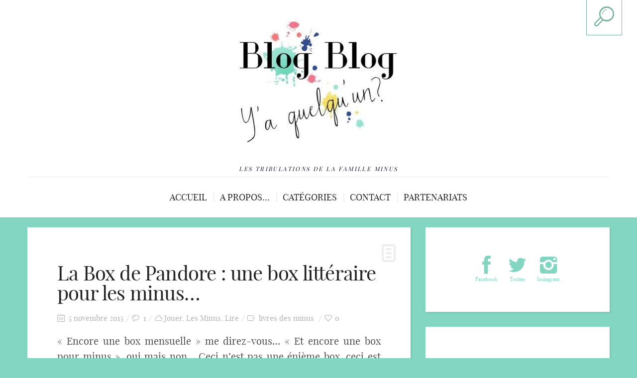

--- FILE ---
content_type: text/html; charset=UTF-8
request_url: http://www.blogblogyaquelquun.com/box-de-pandore/
body_size: 16956
content:
<!DOCTYPE html>
<!--[if lt IE 7 ]><html class="ie ie6" lang="fr-FR"> <![endif]-->
<!--[if IE 7 ]><html class="ie ie7" lang="fr-FR"> <![endif]-->
<!--[if IE 8 ]><html class="ie ie8" lang="fr-FR"> <![endif]-->
<!--[if IE 9 ]><html class="ie ie9" lang="fr-FR"> <![endif]-->
<!--[if (gt IE 9)|!(IE)]><!--><html lang="fr-FR"> <!--<![endif]-->
<head>
	<title>La Box de Pandore : une box littéraire pour les minus... - Blog Blog ! Y&#039;a quelqu&#039;un ?</title>
	<meta charset="UTF-8" />
	<meta name="viewport" content="width=device-width, initial-scale=1.0">
	<link rel="profile" href="http://gmpg.org/xfn/11" />
		<link rel="icon" href="http://www.blogblogyaquelquun.com/wp-content/uploads/2014/01/faviconbbqqun.png" type="image/x-icon" />
		<link rel="pingback" href="http://www.blogblogyaquelquun.com/xmlrpc.php" />
	<link rel="alternate" type="application/rss+xml" title="Blog Blog ! Y&#039;a quelqu&#039;un ?" href="http://www.blogblogyaquelquun.com/feed/" />
	<link rel="alternate" type="application/atom+xml" title="Blog Blog ! Y&#039;a quelqu&#039;un ?" href="http://www.blogblogyaquelquun.com/feed/atom/" />
	<script type='text/javascript'>
	(function() {
if ("-ms-user-select" in document.documentElement.style && navigator.userAgent.match(/IEMobile\/10\.0/)) {
var msViewportStyle = document.createElement("style");
msViewportStyle.appendChild(
document.createTextNode("@-ms-viewport{width:auto!important}")
);
document.getElementsByTagName("head")[0].appendChild(msViewportStyle);
}
})();
</script>
<meta name='robots' content='index, follow, max-image-preview:large, max-snippet:-1, max-video-preview:-1' />
	<style>img:is([sizes="auto" i], [sizes^="auto," i]) { contain-intrinsic-size: 3000px 1500px }</style>
	
	<!-- This site is optimized with the Yoast SEO plugin v24.1 - https://yoast.com/wordpress/plugins/seo/ -->
	<meta name="description" content="Mon blog de maman a testé la box de pandore, box pour enfants contenant des livres et livrée chaque mois à la maison..." />
	<link rel="canonical" href="http://www.blogblogyaquelquun.com/box-de-pandore/" />
	<meta property="og:locale" content="fr_FR" />
	<meta property="og:type" content="article" />
	<meta property="og:title" content="La Box de Pandore : une box littéraire pour les minus... - Blog Blog ! Y&#039;a quelqu&#039;un ?" />
	<meta property="og:description" content="Mon blog de maman a testé la box de pandore, box pour enfants contenant des livres et livrée chaque mois à la maison..." />
	<meta property="og:url" content="http://www.blogblogyaquelquun.com/box-de-pandore/" />
	<meta property="og:site_name" content="Blog Blog ! Y&#039;a quelqu&#039;un ?" />
	<meta property="article:author" content="https://www.facebook.com/BlogBlogYaQuelquun?ref=hl" />
	<meta property="article:published_time" content="2015-11-05T10:43:09+00:00" />
	<meta property="article:modified_time" content="2015-10-30T15:02:28+00:00" />
	<meta property="og:image" content="http://www.blogblogyaquelquun.com/wp-content/uploads/2015/10/box-pandore-octobre.jpg" />
	<meta property="og:image:width" content="640" />
	<meta property="og:image:height" content="640" />
	<meta property="og:image:type" content="image/jpeg" />
	<meta name="author" content="Maud" />
	<meta name="twitter:card" content="summary_large_image" />
	<meta name="twitter:creator" content="@twitter.com/Blogblogyaqq" />
	<script type="application/ld+json" class="yoast-schema-graph">{"@context":"https://schema.org","@graph":[{"@type":"WebPage","@id":"http://www.blogblogyaquelquun.com/box-de-pandore/","url":"http://www.blogblogyaquelquun.com/box-de-pandore/","name":"La Box de Pandore : une box littéraire pour les minus... - Blog Blog ! Y&#039;a quelqu&#039;un ?","isPartOf":{"@id":"http://www.blogblogyaquelquun.com/#website"},"primaryImageOfPage":{"@id":"http://www.blogblogyaquelquun.com/box-de-pandore/#primaryimage"},"image":{"@id":"http://www.blogblogyaquelquun.com/box-de-pandore/#primaryimage"},"thumbnailUrl":"http://www.blogblogyaquelquun.com/wp-content/uploads/2015/10/box-pandore-octobre.jpg","datePublished":"2015-11-05T10:43:09+00:00","dateModified":"2015-10-30T15:02:28+00:00","author":{"@id":"http://www.blogblogyaquelquun.com/#/schema/person/a9c0ce4b21bd129dd47958f519395f19"},"description":"Mon blog de maman a testé la box de pandore, box pour enfants contenant des livres et livrée chaque mois à la maison...","breadcrumb":{"@id":"http://www.blogblogyaquelquun.com/box-de-pandore/#breadcrumb"},"inLanguage":"fr-FR","potentialAction":[{"@type":"ReadAction","target":["http://www.blogblogyaquelquun.com/box-de-pandore/"]}]},{"@type":"ImageObject","inLanguage":"fr-FR","@id":"http://www.blogblogyaquelquun.com/box-de-pandore/#primaryimage","url":"http://www.blogblogyaquelquun.com/wp-content/uploads/2015/10/box-pandore-octobre.jpg","contentUrl":"http://www.blogblogyaquelquun.com/wp-content/uploads/2015/10/box-pandore-octobre.jpg","width":640,"height":640},{"@type":"BreadcrumbList","@id":"http://www.blogblogyaquelquun.com/box-de-pandore/#breadcrumb","itemListElement":[{"@type":"ListItem","position":1,"name":"Accueil","item":"http://www.blogblogyaquelquun.com/"},{"@type":"ListItem","position":2,"name":"La Box de Pandore : une box littéraire pour les minus&#8230;"}]},{"@type":"WebSite","@id":"http://www.blogblogyaquelquun.com/#website","url":"http://www.blogblogyaquelquun.com/","name":"Blog Blog ! Y&#039;a quelqu&#039;un ?","description":"Les tribulations de la famille Minus","potentialAction":[{"@type":"SearchAction","target":{"@type":"EntryPoint","urlTemplate":"http://www.blogblogyaquelquun.com/?s={search_term_string}"},"query-input":{"@type":"PropertyValueSpecification","valueRequired":true,"valueName":"search_term_string"}}],"inLanguage":"fr-FR"},{"@type":"Person","@id":"http://www.blogblogyaquelquun.com/#/schema/person/a9c0ce4b21bd129dd47958f519395f19","name":"Maud","image":{"@type":"ImageObject","inLanguage":"fr-FR","@id":"http://www.blogblogyaquelquun.com/#/schema/person/image/","url":"https://secure.gravatar.com/avatar/e90a6b8b0d0d0535f745b5e1432596d2?s=96&d=mm&r=g","contentUrl":"https://secure.gravatar.com/avatar/e90a6b8b0d0d0535f745b5e1432596d2?s=96&d=mm&r=g","caption":"Maud"},"sameAs":["http://www.blogblogyaquelquun.com","https://www.facebook.com/BlogBlogYaQuelquun?ref=hl","https://x.com/twitter.com/Blogblogyaqq"],"url":"http://www.blogblogyaquelquun.com/author/bbqqcom/"}]}</script>
	<!-- / Yoast SEO plugin. -->


<link rel='dns-prefetch' href='//fonts.googleapis.com' />
<link rel="alternate" type="application/rss+xml" title="Blog Blog ! Y&#039;a quelqu&#039;un ? &raquo; Flux" href="http://www.blogblogyaquelquun.com/feed/" />
<link rel="alternate" type="application/rss+xml" title="Blog Blog ! Y&#039;a quelqu&#039;un ? &raquo; Flux des commentaires" href="http://www.blogblogyaquelquun.com/comments/feed/" />
<link rel="alternate" type="application/rss+xml" title="Blog Blog ! Y&#039;a quelqu&#039;un ? &raquo; La Box de Pandore : une box littéraire pour les minus&#8230; Flux des commentaires" href="http://www.blogblogyaquelquun.com/box-de-pandore/feed/" />
<script type="text/javascript">
/* <![CDATA[ */
window._wpemojiSettings = {"baseUrl":"https:\/\/s.w.org\/images\/core\/emoji\/15.0.3\/72x72\/","ext":".png","svgUrl":"https:\/\/s.w.org\/images\/core\/emoji\/15.0.3\/svg\/","svgExt":".svg","source":{"concatemoji":"http:\/\/www.blogblogyaquelquun.com\/wp-includes\/js\/wp-emoji-release.min.js?ver=6.7.4"}};
/*! This file is auto-generated */
!function(i,n){var o,s,e;function c(e){try{var t={supportTests:e,timestamp:(new Date).valueOf()};sessionStorage.setItem(o,JSON.stringify(t))}catch(e){}}function p(e,t,n){e.clearRect(0,0,e.canvas.width,e.canvas.height),e.fillText(t,0,0);var t=new Uint32Array(e.getImageData(0,0,e.canvas.width,e.canvas.height).data),r=(e.clearRect(0,0,e.canvas.width,e.canvas.height),e.fillText(n,0,0),new Uint32Array(e.getImageData(0,0,e.canvas.width,e.canvas.height).data));return t.every(function(e,t){return e===r[t]})}function u(e,t,n){switch(t){case"flag":return n(e,"\ud83c\udff3\ufe0f\u200d\u26a7\ufe0f","\ud83c\udff3\ufe0f\u200b\u26a7\ufe0f")?!1:!n(e,"\ud83c\uddfa\ud83c\uddf3","\ud83c\uddfa\u200b\ud83c\uddf3")&&!n(e,"\ud83c\udff4\udb40\udc67\udb40\udc62\udb40\udc65\udb40\udc6e\udb40\udc67\udb40\udc7f","\ud83c\udff4\u200b\udb40\udc67\u200b\udb40\udc62\u200b\udb40\udc65\u200b\udb40\udc6e\u200b\udb40\udc67\u200b\udb40\udc7f");case"emoji":return!n(e,"\ud83d\udc26\u200d\u2b1b","\ud83d\udc26\u200b\u2b1b")}return!1}function f(e,t,n){var r="undefined"!=typeof WorkerGlobalScope&&self instanceof WorkerGlobalScope?new OffscreenCanvas(300,150):i.createElement("canvas"),a=r.getContext("2d",{willReadFrequently:!0}),o=(a.textBaseline="top",a.font="600 32px Arial",{});return e.forEach(function(e){o[e]=t(a,e,n)}),o}function t(e){var t=i.createElement("script");t.src=e,t.defer=!0,i.head.appendChild(t)}"undefined"!=typeof Promise&&(o="wpEmojiSettingsSupports",s=["flag","emoji"],n.supports={everything:!0,everythingExceptFlag:!0},e=new Promise(function(e){i.addEventListener("DOMContentLoaded",e,{once:!0})}),new Promise(function(t){var n=function(){try{var e=JSON.parse(sessionStorage.getItem(o));if("object"==typeof e&&"number"==typeof e.timestamp&&(new Date).valueOf()<e.timestamp+604800&&"object"==typeof e.supportTests)return e.supportTests}catch(e){}return null}();if(!n){if("undefined"!=typeof Worker&&"undefined"!=typeof OffscreenCanvas&&"undefined"!=typeof URL&&URL.createObjectURL&&"undefined"!=typeof Blob)try{var e="postMessage("+f.toString()+"("+[JSON.stringify(s),u.toString(),p.toString()].join(",")+"));",r=new Blob([e],{type:"text/javascript"}),a=new Worker(URL.createObjectURL(r),{name:"wpTestEmojiSupports"});return void(a.onmessage=function(e){c(n=e.data),a.terminate(),t(n)})}catch(e){}c(n=f(s,u,p))}t(n)}).then(function(e){for(var t in e)n.supports[t]=e[t],n.supports.everything=n.supports.everything&&n.supports[t],"flag"!==t&&(n.supports.everythingExceptFlag=n.supports.everythingExceptFlag&&n.supports[t]);n.supports.everythingExceptFlag=n.supports.everythingExceptFlag&&!n.supports.flag,n.DOMReady=!1,n.readyCallback=function(){n.DOMReady=!0}}).then(function(){return e}).then(function(){var e;n.supports.everything||(n.readyCallback(),(e=n.source||{}).concatemoji?t(e.concatemoji):e.wpemoji&&e.twemoji&&(t(e.twemoji),t(e.wpemoji)))}))}((window,document),window._wpemojiSettings);
/* ]]> */
</script>
<style id='wp-emoji-styles-inline-css' type='text/css'>

	img.wp-smiley, img.emoji {
		display: inline !important;
		border: none !important;
		box-shadow: none !important;
		height: 1em !important;
		width: 1em !important;
		margin: 0 0.07em !important;
		vertical-align: -0.1em !important;
		background: none !important;
		padding: 0 !important;
	}
</style>
<link rel='stylesheet' id='wp-block-library-css' href='http://www.blogblogyaquelquun.com/wp-includes/css/dist/block-library/style.min.css?ver=6.7.4' type='text/css' media='all' />
<style id='classic-theme-styles-inline-css' type='text/css'>
/*! This file is auto-generated */
.wp-block-button__link{color:#fff;background-color:#32373c;border-radius:9999px;box-shadow:none;text-decoration:none;padding:calc(.667em + 2px) calc(1.333em + 2px);font-size:1.125em}.wp-block-file__button{background:#32373c;color:#fff;text-decoration:none}
</style>
<style id='global-styles-inline-css' type='text/css'>
:root{--wp--preset--aspect-ratio--square: 1;--wp--preset--aspect-ratio--4-3: 4/3;--wp--preset--aspect-ratio--3-4: 3/4;--wp--preset--aspect-ratio--3-2: 3/2;--wp--preset--aspect-ratio--2-3: 2/3;--wp--preset--aspect-ratio--16-9: 16/9;--wp--preset--aspect-ratio--9-16: 9/16;--wp--preset--color--black: #000000;--wp--preset--color--cyan-bluish-gray: #abb8c3;--wp--preset--color--white: #ffffff;--wp--preset--color--pale-pink: #f78da7;--wp--preset--color--vivid-red: #cf2e2e;--wp--preset--color--luminous-vivid-orange: #ff6900;--wp--preset--color--luminous-vivid-amber: #fcb900;--wp--preset--color--light-green-cyan: #7bdcb5;--wp--preset--color--vivid-green-cyan: #00d084;--wp--preset--color--pale-cyan-blue: #8ed1fc;--wp--preset--color--vivid-cyan-blue: #0693e3;--wp--preset--color--vivid-purple: #9b51e0;--wp--preset--gradient--vivid-cyan-blue-to-vivid-purple: linear-gradient(135deg,rgba(6,147,227,1) 0%,rgb(155,81,224) 100%);--wp--preset--gradient--light-green-cyan-to-vivid-green-cyan: linear-gradient(135deg,rgb(122,220,180) 0%,rgb(0,208,130) 100%);--wp--preset--gradient--luminous-vivid-amber-to-luminous-vivid-orange: linear-gradient(135deg,rgba(252,185,0,1) 0%,rgba(255,105,0,1) 100%);--wp--preset--gradient--luminous-vivid-orange-to-vivid-red: linear-gradient(135deg,rgba(255,105,0,1) 0%,rgb(207,46,46) 100%);--wp--preset--gradient--very-light-gray-to-cyan-bluish-gray: linear-gradient(135deg,rgb(238,238,238) 0%,rgb(169,184,195) 100%);--wp--preset--gradient--cool-to-warm-spectrum: linear-gradient(135deg,rgb(74,234,220) 0%,rgb(151,120,209) 20%,rgb(207,42,186) 40%,rgb(238,44,130) 60%,rgb(251,105,98) 80%,rgb(254,248,76) 100%);--wp--preset--gradient--blush-light-purple: linear-gradient(135deg,rgb(255,206,236) 0%,rgb(152,150,240) 100%);--wp--preset--gradient--blush-bordeaux: linear-gradient(135deg,rgb(254,205,165) 0%,rgb(254,45,45) 50%,rgb(107,0,62) 100%);--wp--preset--gradient--luminous-dusk: linear-gradient(135deg,rgb(255,203,112) 0%,rgb(199,81,192) 50%,rgb(65,88,208) 100%);--wp--preset--gradient--pale-ocean: linear-gradient(135deg,rgb(255,245,203) 0%,rgb(182,227,212) 50%,rgb(51,167,181) 100%);--wp--preset--gradient--electric-grass: linear-gradient(135deg,rgb(202,248,128) 0%,rgb(113,206,126) 100%);--wp--preset--gradient--midnight: linear-gradient(135deg,rgb(2,3,129) 0%,rgb(40,116,252) 100%);--wp--preset--font-size--small: 13px;--wp--preset--font-size--medium: 20px;--wp--preset--font-size--large: 36px;--wp--preset--font-size--x-large: 42px;--wp--preset--spacing--20: 0.44rem;--wp--preset--spacing--30: 0.67rem;--wp--preset--spacing--40: 1rem;--wp--preset--spacing--50: 1.5rem;--wp--preset--spacing--60: 2.25rem;--wp--preset--spacing--70: 3.38rem;--wp--preset--spacing--80: 5.06rem;--wp--preset--shadow--natural: 6px 6px 9px rgba(0, 0, 0, 0.2);--wp--preset--shadow--deep: 12px 12px 50px rgba(0, 0, 0, 0.4);--wp--preset--shadow--sharp: 6px 6px 0px rgba(0, 0, 0, 0.2);--wp--preset--shadow--outlined: 6px 6px 0px -3px rgba(255, 255, 255, 1), 6px 6px rgba(0, 0, 0, 1);--wp--preset--shadow--crisp: 6px 6px 0px rgba(0, 0, 0, 1);}:where(.is-layout-flex){gap: 0.5em;}:where(.is-layout-grid){gap: 0.5em;}body .is-layout-flex{display: flex;}.is-layout-flex{flex-wrap: wrap;align-items: center;}.is-layout-flex > :is(*, div){margin: 0;}body .is-layout-grid{display: grid;}.is-layout-grid > :is(*, div){margin: 0;}:where(.wp-block-columns.is-layout-flex){gap: 2em;}:where(.wp-block-columns.is-layout-grid){gap: 2em;}:where(.wp-block-post-template.is-layout-flex){gap: 1.25em;}:where(.wp-block-post-template.is-layout-grid){gap: 1.25em;}.has-black-color{color: var(--wp--preset--color--black) !important;}.has-cyan-bluish-gray-color{color: var(--wp--preset--color--cyan-bluish-gray) !important;}.has-white-color{color: var(--wp--preset--color--white) !important;}.has-pale-pink-color{color: var(--wp--preset--color--pale-pink) !important;}.has-vivid-red-color{color: var(--wp--preset--color--vivid-red) !important;}.has-luminous-vivid-orange-color{color: var(--wp--preset--color--luminous-vivid-orange) !important;}.has-luminous-vivid-amber-color{color: var(--wp--preset--color--luminous-vivid-amber) !important;}.has-light-green-cyan-color{color: var(--wp--preset--color--light-green-cyan) !important;}.has-vivid-green-cyan-color{color: var(--wp--preset--color--vivid-green-cyan) !important;}.has-pale-cyan-blue-color{color: var(--wp--preset--color--pale-cyan-blue) !important;}.has-vivid-cyan-blue-color{color: var(--wp--preset--color--vivid-cyan-blue) !important;}.has-vivid-purple-color{color: var(--wp--preset--color--vivid-purple) !important;}.has-black-background-color{background-color: var(--wp--preset--color--black) !important;}.has-cyan-bluish-gray-background-color{background-color: var(--wp--preset--color--cyan-bluish-gray) !important;}.has-white-background-color{background-color: var(--wp--preset--color--white) !important;}.has-pale-pink-background-color{background-color: var(--wp--preset--color--pale-pink) !important;}.has-vivid-red-background-color{background-color: var(--wp--preset--color--vivid-red) !important;}.has-luminous-vivid-orange-background-color{background-color: var(--wp--preset--color--luminous-vivid-orange) !important;}.has-luminous-vivid-amber-background-color{background-color: var(--wp--preset--color--luminous-vivid-amber) !important;}.has-light-green-cyan-background-color{background-color: var(--wp--preset--color--light-green-cyan) !important;}.has-vivid-green-cyan-background-color{background-color: var(--wp--preset--color--vivid-green-cyan) !important;}.has-pale-cyan-blue-background-color{background-color: var(--wp--preset--color--pale-cyan-blue) !important;}.has-vivid-cyan-blue-background-color{background-color: var(--wp--preset--color--vivid-cyan-blue) !important;}.has-vivid-purple-background-color{background-color: var(--wp--preset--color--vivid-purple) !important;}.has-black-border-color{border-color: var(--wp--preset--color--black) !important;}.has-cyan-bluish-gray-border-color{border-color: var(--wp--preset--color--cyan-bluish-gray) !important;}.has-white-border-color{border-color: var(--wp--preset--color--white) !important;}.has-pale-pink-border-color{border-color: var(--wp--preset--color--pale-pink) !important;}.has-vivid-red-border-color{border-color: var(--wp--preset--color--vivid-red) !important;}.has-luminous-vivid-orange-border-color{border-color: var(--wp--preset--color--luminous-vivid-orange) !important;}.has-luminous-vivid-amber-border-color{border-color: var(--wp--preset--color--luminous-vivid-amber) !important;}.has-light-green-cyan-border-color{border-color: var(--wp--preset--color--light-green-cyan) !important;}.has-vivid-green-cyan-border-color{border-color: var(--wp--preset--color--vivid-green-cyan) !important;}.has-pale-cyan-blue-border-color{border-color: var(--wp--preset--color--pale-cyan-blue) !important;}.has-vivid-cyan-blue-border-color{border-color: var(--wp--preset--color--vivid-cyan-blue) !important;}.has-vivid-purple-border-color{border-color: var(--wp--preset--color--vivid-purple) !important;}.has-vivid-cyan-blue-to-vivid-purple-gradient-background{background: var(--wp--preset--gradient--vivid-cyan-blue-to-vivid-purple) !important;}.has-light-green-cyan-to-vivid-green-cyan-gradient-background{background: var(--wp--preset--gradient--light-green-cyan-to-vivid-green-cyan) !important;}.has-luminous-vivid-amber-to-luminous-vivid-orange-gradient-background{background: var(--wp--preset--gradient--luminous-vivid-amber-to-luminous-vivid-orange) !important;}.has-luminous-vivid-orange-to-vivid-red-gradient-background{background: var(--wp--preset--gradient--luminous-vivid-orange-to-vivid-red) !important;}.has-very-light-gray-to-cyan-bluish-gray-gradient-background{background: var(--wp--preset--gradient--very-light-gray-to-cyan-bluish-gray) !important;}.has-cool-to-warm-spectrum-gradient-background{background: var(--wp--preset--gradient--cool-to-warm-spectrum) !important;}.has-blush-light-purple-gradient-background{background: var(--wp--preset--gradient--blush-light-purple) !important;}.has-blush-bordeaux-gradient-background{background: var(--wp--preset--gradient--blush-bordeaux) !important;}.has-luminous-dusk-gradient-background{background: var(--wp--preset--gradient--luminous-dusk) !important;}.has-pale-ocean-gradient-background{background: var(--wp--preset--gradient--pale-ocean) !important;}.has-electric-grass-gradient-background{background: var(--wp--preset--gradient--electric-grass) !important;}.has-midnight-gradient-background{background: var(--wp--preset--gradient--midnight) !important;}.has-small-font-size{font-size: var(--wp--preset--font-size--small) !important;}.has-medium-font-size{font-size: var(--wp--preset--font-size--medium) !important;}.has-large-font-size{font-size: var(--wp--preset--font-size--large) !important;}.has-x-large-font-size{font-size: var(--wp--preset--font-size--x-large) !important;}
:where(.wp-block-post-template.is-layout-flex){gap: 1.25em;}:where(.wp-block-post-template.is-layout-grid){gap: 1.25em;}
:where(.wp-block-columns.is-layout-flex){gap: 2em;}:where(.wp-block-columns.is-layout-grid){gap: 2em;}
:root :where(.wp-block-pullquote){font-size: 1.5em;line-height: 1.6;}
</style>
<link rel='stylesheet' id='contact-form-7-css' href='http://www.blogblogyaquelquun.com/wp-content/plugins/contact-form-7/includes/css/styles.css?ver=6.0.1' type='text/css' media='all' />
<link rel='stylesheet' id='zilla-likes-css' href='http://www.blogblogyaquelquun.com/wp-content/plugins/zilla-likes/styles/zilla-likes.css?ver=6.7.4' type='text/css' media='all' />
<link rel='stylesheet' id='bootstrap-css' href='http://www.blogblogyaquelquun.com/wp-content/themes/BUZZBLOG-theme/bootstrap.css?ver=2.3' type='text/css' media='all' />
<link rel='stylesheet' id='responsive-css' href='http://www.blogblogyaquelquun.com/wp-content/themes/BUZZBLOG-theme/responsive.css?ver=2.3' type='text/css' media='all' />
<link rel='stylesheet' id='magnificpopup-css' href='http://www.blogblogyaquelquun.com/wp-content/themes/BUZZBLOG-theme/css/magnificpopup.css?ver=1.0' type='text/css' media='all' />
<link rel='stylesheet' id='mainstyle-css' href='http://www.blogblogyaquelquun.com/wp-content/themes/BUZZBLOG-theme/style.css?ver=1.0' type='text/css' media='all' />
<link rel='stylesheet' id='owl-css' href='http://www.blogblogyaquelquun.com/wp-content/themes/BUZZBLOG-theme/css/owl.carousel.css?ver=1.0' type='text/css' media='all' />
<link rel='stylesheet' id='options_typography_Lobster-css' href='http://fonts.googleapis.com/css?family=Lobster&#038;subset=latin' type='text/css' media='all' />
<script type="text/javascript" src="http://www.blogblogyaquelquun.com/wp-includes/js/jquery/jquery.min.js?ver=3.7.1" id="jquery-core-js"></script>
<script type="text/javascript" src="http://www.blogblogyaquelquun.com/wp-includes/js/jquery/jquery-migrate.min.js?ver=3.4.1" id="jquery-migrate-js"></script>
<script type="text/javascript" src="http://www.blogblogyaquelquun.com/wp-content/themes/BUZZBLOG-theme/js/modernizr.js?ver=2.0.6" id="modernizr-js"></script>
<script type="text/javascript" id="zilla-likes-js-extra">
/* <![CDATA[ */
var zilla_likes = {"ajaxurl":"http:\/\/www.blogblogyaquelquun.com\/wp-admin\/admin-ajax.php"};
/* ]]> */
</script>
<script type="text/javascript" src="http://www.blogblogyaquelquun.com/wp-content/plugins/zilla-likes/scripts/zilla-likes.js?ver=6.7.4" id="zilla-likes-js"></script>
<link rel="https://api.w.org/" href="http://www.blogblogyaquelquun.com/wp-json/" /><link rel="alternate" title="JSON" type="application/json" href="http://www.blogblogyaquelquun.com/wp-json/wp/v2/posts/9147" /><link rel="EditURI" type="application/rsd+xml" title="RSD" href="http://www.blogblogyaquelquun.com/xmlrpc.php?rsd" />
<meta name="generator" content="WordPress 6.7.4" />
<link rel='shortlink' href='http://www.blogblogyaquelquun.com/?p=9147' />
<link rel="alternate" title="oEmbed (JSON)" type="application/json+oembed" href="http://www.blogblogyaquelquun.com/wp-json/oembed/1.0/embed?url=http%3A%2F%2Fwww.blogblogyaquelquun.com%2Fbox-de-pandore%2F" />
<link rel="alternate" title="oEmbed (XML)" type="text/xml+oembed" href="http://www.blogblogyaquelquun.com/wp-json/oembed/1.0/embed?url=http%3A%2F%2Fwww.blogblogyaquelquun.com%2Fbox-de-pandore%2F&#038;format=xml" />
<style type="text/css">.logo {
    margin: 0px auto;
}.top-panel-button .toggle-button {color:#74B094}.top-panel-button {border-color:#74B094}.nav__primary {background:#ffffff}@media all and (min-width: 800px) {.flexnav > li > a:after {color:#d6d6d6}}.nav__primary {border-color:#eeeeee}.logo_tagline {color:#14162b}.header-overlay {background:#7d7dc4}.header-overlay {-moz-opacity: 0.0; -khtml-opacity: 0.0; opacity: 0.0;}body { background-color:#82d5c0;}.headerstyler { background-color:#ffffff;}p {
  margin: 0 0 10px;
  text-align:justify;
}

.title-section .subtitle {
color: #66aa99;
}

.slideshow-caption{
color:black;
font-family:Lobster;
}

.logo_tagline {
    font-style: italic;
}

.huge-it-prev {
display:none;
}

.huge-it-next {
display:none;
}</style><style type="text/css">.dropcap.bl:first-letter, .text-highlight, .services-grid  .hr, div.jp-play-bar, div.jp-volume-bar-value, .blue, #ascrail2000 div, .progress .bar, .ourclients .hr, .clients .hr, .zoom-icon, .zoom-insta, .zoom-icon-video, .image-mail:hover .zoom-mail, .format-quote, .isotope-item .format-quote, .post-header-article, #showTop, .cbp-spmenu {
background:#82d5c0!important;
}.twitter .stream-item-header .account-group .username, .error404-holder_num, .twitter .stream-item-header .account-group .username, .twitter i, .private-image h3, .twitter-code i {
color:#82d5c0;
}.hi-icon-effect-1 .hi-icon {
box-shadow: 0 0 0 2px #82d5c0;
}.hi-icon-effect-1 .hi-icon:after {
box-shadow: 0 0 0 4px #82d5c0;
}.flexnav ul li:hover > a, .flexnav li li > a:hover, .flexnav li li.sfHover > a, .flexnav li li.current-menu-item > a { background: #dddddc url(http://www.blogblogyaquelquun.com/wp-content/themes/BUZZBLOG-theme/images/line-menu.png) repeat-x bottom; }.flexnav li ul li a { color: #82d5c0}.flexnav li li > a:hover, .flexnav li li.current-menu-item > a { color: #222222}.flexnav .sub-menu  > li { background: #ffffff}.sub-menu li:first-child a:after { border-bottom: 11px solid #ffffff}.flexnav > li > a span, .flexnav > li.current-menu-item > a span, .flexnav > li.current-menu-ancestor  > a span, .flexnav > li > a span, .flexnav li:hover > a span, .flexnav > li > a:hover span { background: #dddddc; }.flexnav > li > a:hover {
 color:#cccccc;
}.flexnav > li.current-menu-item > a, .flexnav > li.current-menu-ancestor  > a {
 color:#82d5c0;
}.title-section h2 {
    color: #82d5c0;
}a, .social_link, .related-posts_item a, .post_author a, .breadcrumb a, .post-list a, .comments-custom a, #wp-calendar a, .tagcloud a, .post_date_grid_filtr a, .flexslider a, .footer .social a, .fs-carousel-header a:hover {color:#82d5c0}.btn-color {background-color:#82d5c0!important; border: 2px solid #82d5c0!important;}.btn-white:hover, .btn-white:focus {background-color:#82d5c0!important; border-color:#82d5c0!important;}.link-image a p {background:#82d5c0;-ms-filter: "progid:DXImageTransform.Microsoft.Alpha(Opacity=90)";filter: alpha(opacity=90);-moz-opacity: 0.9;-khtml-opacity: 0.9;opacity: 0.9;}.link-image a:hover p {background:#82d5c0;-ms-filter: "progid:DXImageTransform.Microsoft.Alpha(Opacity=100)";filter: alpha(opacity=100);-moz-opacity: 1.0;-khtml-opacity: 1.0;opacity: 1.0;}.form-submit input[type="submit"]:hover, .active .btn, .btn:hover, .btn:focus {
  background: #82d5c0;
  border-color: #82d5c0;
}.btn-1c:after {
  background: #82d5c0;
}.btn-1c:hover, .btn-1c:active {
  border: 3px solid #82d5c0;
}.tagcloud a {
  border: 1px solid #82d5c0;
}.flexslider a:hover {
  color: #222222!important;
}</style>
<style type='text/css'>
h1 { font-weight: 400; font-style: normal; font-size: 60px; line-height: 60px; font-family: playfair_displayregular;  color:#222222; }
h2 { font-weight: 400; font-style: normal; font-size: 40px; line-height: 40px; font-family: playfair_displayregular;  color:#222222; }
h3 { font-weight: 400; font-style: normal; font-size: 34px; line-height: 34px; font-family: playfair_displayregular;  color:#222222; }
h4 { font-weight: 400; font-style: normal; font-size: 24px; line-height: 28px; font-family: playfair_displayregular;  color:#222222; }
h5 { font-weight: 400; font-style: normal; font-size: 21px; line-height: 32px; font-family: playfair_displayregular;  color:#222222; }
h6 { font-weight: 400; font-style: normal; font-size: 18px; line-height: 24px; font-family: Lobster;  color:#222222; }
.main-holder, .mfp-wrap { font-weight: 400; font-style: normal; font-size: 20px; line-height: 31px; font-family: playfair_displayregular;  color:#525252; }
.logo_h__txt, .logo_link { font-weight: 400; font-style: normal; font-size: 73px; line-height: 45px; font-family: playfair_displayregular;  color:#222222; }
.flexnav > li > a { font-weight: 400; font-style: normal; font-size: 18px; line-height: 21px; font-family: playfair_displayregular;  color:#222222; }
.nav.footer-nav a { font-weight: 400; font-style: normal; font-size: 13px; line-height: 22px; font-family: playfair_displayregular;  color:#667078; }
</style>
	
<!--[if IE 8 ]>
<link rel="stylesheet" id="stylesheet-ie8" type="text/css" href="http://www.blogblogyaquelquun.com/wp-content/themes/BUZZBLOG-theme/ie8.css" />
	<script src="http://www.blogblogyaquelquun.com/wp-content/themes/BUZZBLOG-theme/js/respond.js"></script>
<![endif]-->
</head>

<body class="post-template-default single single-post postid-9147 single-format-standard cat-1297-id cat-1295-id cat-1298-id">
	
			<div id="stickynot" class="main-holder" style="margin-top:0px;">
<header id="headerfix" class="headerstyler headerphoto normal_header" style="">
<div class="header-overlay"></div>
<div class="top-panel22 hidden-phone"> 
    <div class="top-panel-button">
	<a class="popup-with-zoom-anim toggle-button md-trigger" href="#small-dialog"><i class="icon-search-2 icon-2x"></i></a>
    </div>
	<div id="small-dialog" class="zoom-anim-dialog mfp-hide">
	<!-- BEGIN SEARCH FORM -->  
	<div class="sb-search">
						<form class="navbar-form" method="get" action="http://www.blogblogyaquelquun.com/" accept-charset="utf-8">
							<input class="sb-search-input" placeholder="Chercher sur..." type="text" value="" name="s">
						</form>
					</div>
<!-- END SEARCH FORM -->	</div> 
</div>
	<div class="container">
		<div class="row-fluid">
			<div class="span12">
				
<div class="row-fluid">

    <div class="span12">
    	<!-- BEGIN LOGO -->                     
<div class="logo">                            
												<h1 class="logo_h logo_h__txt"><a href="http://www.blogblogyaquelquun.com/" class="logo_h logo_h__img"><img src="http://www.blogblogyaquelquun.com/wp-content/uploads/2014/01/Logo-Blog-crop2-1-e1492775363616.jpg" alt="Blog Blog ! Y&#039;a quelqu&#039;un ?" title="Les tribulations de la famille Minus"></a></h1>
						
				<p class="logo_tagline">Les tribulations de la famille Minus</p>
												
</div>
<!-- END LOGO -->    </div>
	</div>
	<div class="row-fluid post-header">
	<div class="span12">
    			<!-- BEGIN MAIN NAVIGATION  -->
		<div class="menu-button"><i class="icon-menu"></i>
					<a style="position:relative;z-index:100;color:#222222; margin-left:12px;display:inline-block;" class="popup-with-zoom-anim toggle-button md-trigger" href="#small-dialog"><i class="icon-search-1"></i></a>
	<div id="small-dialogs" class="zoom-anim-dialog mfp-hide">
	<!-- BEGIN SEARCH FORM -->  
	<div class="sb-search">
						<form class="navbar-form" method="get" action="http://www.blogblogyaquelquun.com/" accept-charset="utf-8">
							<input class="sb-search-input" placeholder="Chercher sur..." type="text" value="" name="s">
						</form>
					</div>
<!-- END SEARCH FORM -->	</div> 
			</div>
		<nav class="nav nav__primary clearfix"> 
			<ul data-breakpoint="800" id="menu-haut" class="flexnav"><li id="menu-item-6956" class="menu-item menu-item-type-custom menu-item-object-custom menu-item-home"><a href="http://www.blogblogyaquelquun.com/">Accueil</a></li>
<li id="menu-item-7162" class="menu-item menu-item-type-post_type menu-item-object-page"><a href="http://www.blogblogyaquelquun.com/a-propos-de-nous/">A propos…</a></li>
<li id="menu-item-6962" class="menu-item menu-item-type-custom menu-item-object-custom menu-item-has-children"><a href="#">Catégories</a>
<ul class="sub-menu">
	<li id="menu-item-7015" class="menu-item menu-item-type-taxonomy menu-item-object-category menu-item-has-children"><a href="http://www.blogblogyaquelquun.com/category/voyager/">Voyager avec des minus</a>
	<ul class="sub-menu">
		<li id="menu-item-8605" class="menu-item menu-item-type-taxonomy menu-item-object-category"><a href="http://www.blogblogyaquelquun.com/category/voyager/en-belgique/">en Belgique</a></li>
		<li id="menu-item-8606" class="menu-item menu-item-type-taxonomy menu-item-object-category"><a href="http://www.blogblogyaquelquun.com/category/voyager/en-france/">en France</a></li>
		<li id="menu-item-8604" class="menu-item menu-item-type-taxonomy menu-item-object-category menu-item-has-children"><a href="http://www.blogblogyaquelquun.com/category/voyager/dans-le-monde/">Dans le monde</a>
		<ul class="sub-menu">
			<li id="menu-item-11946" class="menu-item menu-item-type-taxonomy menu-item-object-category"><a href="http://www.blogblogyaquelquun.com/category/voyager/">Portugal</a></li>
			<li id="menu-item-11947" class="menu-item menu-item-type-taxonomy menu-item-object-category"><a href="http://www.blogblogyaquelquun.com/category/voyager/">Espagne</a></li>
			<li id="menu-item-11948" class="menu-item menu-item-type-taxonomy menu-item-object-category"><a href="http://www.blogblogyaquelquun.com/category/voyager/">Grande-Bretagne</a></li>
			<li id="menu-item-11950" class="menu-item menu-item-type-taxonomy menu-item-object-category"><a href="http://www.blogblogyaquelquun.com/category/voyager/">Italie</a></li>
		</ul>
</li>
	</ul>
</li>
	<li id="menu-item-8607" class="menu-item menu-item-type-taxonomy menu-item-object-category"><a href="http://www.blogblogyaquelquun.com/category/tests-restos/">Tests restos</a></li>
	<li id="menu-item-8608" class="menu-item menu-item-type-taxonomy menu-item-object-category"><a href="http://www.blogblogyaquelquun.com/category/habiller-son-minus/">Habiller son minus</a></li>
	<li id="menu-item-8609" class="menu-item menu-item-type-taxonomy menu-item-object-category"><a href="http://www.blogblogyaquelquun.com/category/messages-personnels/">Messages personnels&#8230;</a></li>
	<li id="menu-item-7008" class="menu-item menu-item-type-taxonomy menu-item-object-category current-post-ancestor current-menu-parent current-post-parent menu-item-has-children"><a href="http://www.blogblogyaquelquun.com/category/les-minus/">Les Minus</a>
	<ul class="sub-menu">
		<li id="menu-item-7010" class="menu-item menu-item-type-taxonomy menu-item-object-category"><a href="http://www.blogblogyaquelquun.com/category/les-minus/decouvrir-le-bruxelles-minus-friendly/">Découvrir le Bruxelles minus friendly</a></li>
		<li id="menu-item-7011" class="menu-item menu-item-type-taxonomy menu-item-object-category current-post-ancestor current-menu-parent current-post-parent"><a href="http://www.blogblogyaquelquun.com/category/les-minus/jouer/">Jouer</a></li>
		<li id="menu-item-7012" class="menu-item menu-item-type-taxonomy menu-item-object-category current-post-ancestor current-menu-parent current-post-parent"><a href="http://www.blogblogyaquelquun.com/category/les-minus/lire/">Lire</a></li>
		<li id="menu-item-7037" class="menu-item menu-item-type-taxonomy menu-item-object-category"><a href="http://www.blogblogyaquelquun.com/category/les-minus/sante/">Santé</a></li>
		<li id="menu-item-7013" class="menu-item menu-item-type-taxonomy menu-item-object-category"><a href="http://www.blogblogyaquelquun.com/category/les-minus/must-have-naissance/">Must-Have naissance</a></li>
		<li id="menu-item-7009" class="menu-item menu-item-type-taxonomy menu-item-object-category"><a href="http://www.blogblogyaquelquun.com/category/les-minus/concours-les-minus/">Concours</a></li>
		<li id="menu-item-7036" class="menu-item menu-item-type-taxonomy menu-item-object-category"><a href="http://www.blogblogyaquelquun.com/category/les-minus/idees-sorties/">Idées sorties/anniversaires/stages</a></li>
		<li id="menu-item-7080" class="menu-item menu-item-type-taxonomy menu-item-object-category"><a href="http://www.blogblogyaquelquun.com/category/les-parents/manger-les-parents/">Manger</a></li>
	</ul>
</li>
	<li id="menu-item-7016" class="menu-item menu-item-type-taxonomy menu-item-object-category menu-item-has-children"><a href="http://www.blogblogyaquelquun.com/category/les-parents/">Les Parents</a>
	<ul class="sub-menu">
		<li id="menu-item-7021" class="menu-item menu-item-type-taxonomy menu-item-object-category"><a href="http://www.blogblogyaquelquun.com/category/les-parents/se-faire-belle/">Se faire belle</a></li>
		<li id="menu-item-7017" class="menu-item menu-item-type-taxonomy menu-item-object-category"><a href="http://www.blogblogyaquelquun.com/category/les-parents/bricolage-diy/">Bricolage-DIY</a></li>
		<li id="menu-item-7019" class="menu-item menu-item-type-taxonomy menu-item-object-category"><a href="http://www.blogblogyaquelquun.com/category/les-parents/invites/">Invités</a></li>
		<li id="menu-item-7018" class="menu-item menu-item-type-taxonomy menu-item-object-category"><a href="http://www.blogblogyaquelquun.com/category/les-parents/concours/">Concours</a></li>
		<li id="menu-item-9130" class="menu-item menu-item-type-taxonomy menu-item-object-category"><a href="http://www.blogblogyaquelquun.com/category/les-parents/tests/">Tests</a></li>
	</ul>
</li>
	<li id="menu-item-7174" class="menu-item menu-item-type-taxonomy menu-item-object-category"><a href="http://www.blogblogyaquelquun.com/category/la-vie-du-blog/">La vie du blog</a></li>
</ul>
</li>
<li id="menu-item-6993" class="menu-item menu-item-type-post_type menu-item-object-page"><a href="http://www.blogblogyaquelquun.com/contact-blog-blog-ya-quelquun/">Contact</a></li>
<li id="menu-item-7705" class="menu-item menu-item-type-post_type menu-item-object-page"><a href="http://www.blogblogyaquelquun.com/partenariats/">Partenariats</a></li>
</ul>			
		 </nav>
		<!-- END MAIN NAVIGATION -->


    </div>
	

</div>
<!--<div class="row"> -->
    
<!-- </div> -->			</div>
		</div>
	</div>

</header><div class="content-holder clearfix">
    <div class="container">
        <div class="row">
            <div class="span12">
                <div class="row">
                <div class="span12" id="title-header">
                <div class="page-header">
                <section class="title-section">
                				                				          </section>
            </div> 
                </div>
                   </div>
                 <div class="row">
                                   <div class="span8 right" id="content">
                        <article id="post-9147" class="post__holder post-9147 post type-post status-publish format-standard has-post-thumbnail hentry category-jouer category-les-minus category-lire tag-livres-des-minus cat-1297-id cat-1295-id cat-1298-id">
<div class="post-formats hidden-phone"><i class="icon-doc-text-1 icon-2x"></i></div>	<div class="row-fluid">
	<div class="span12">
		<header class="post-header">	
					<h2 class="post-title">La Box de Pandore : une box littéraire pour les minus&#8230;</h2>
			</header>
		<!-- Post Meta -->
	<div class="meta-space">
					<span><i class="icon-calendar-2"></i> 5 novembre 2015</span>
					<span><i class="icon-comment-2"></i> <a href="http://www.blogblogyaquelquun.com/box-de-pandore/#comments" class="comments-link" >1</a></span>
						<span class="post_category"><i class="icon-cloud-2"></i><a href="http://www.blogblogyaquelquun.com/category/les-minus/jouer/" >Jouer</a>, <a href="http://www.blogblogyaquelquun.com/category/les-minus/" >Les Minus</a>, <a href="http://www.blogblogyaquelquun.com/category/les-minus/lire/" >Lire</a></span>
															<span><i class="icon-tag-2"></i>
									<a href="http://www.blogblogyaquelquun.com/tag/livres-des-minus/" rel="tag">livres des minus</a>								</span>
												
	<span><a href="#" class="zilla-likes" id="zilla-likes-9147" title="Like this">0</a></span>	</div>
	<!--// Post Meta -->
			
	<!-- Post Content -->
	<div class="post_content">	
	
		<p style="text-align: justify;">« Encore une box mensuelle » me direz-vous&#8230; « Et encore une box pour minus », oui mais non&#8230; Ceci n&rsquo;est pas une énième box, ceci est juste une très bonne idée. Une très bonne idée dans laquelle on retrouve les ingrédients habituels des boxes, effet de surprise, coût réduit, livraison mensuelle dans la boîte aux lettres, différentes formules d&rsquo;abonnement mais avec une petite touche originale en plus, la <a href="http://laboxdepandore.com/" target="_blank">Box de Pandore</a> est consacrée aux livres. Et moi, s&rsquo;il est possible de concilier plaisir, surprise et lecture, je dis oui. Souvent quelques surprises supplémentaires viennent agrémenter la sélection de livres du mois, friandises, petits jouets, accessoires, un petit plus qui fait plaisir aux minus mais qui pour moi n&rsquo;était pas nécessaire, les héros de la box ce sont bien les livres.</p>
<p style="text-align: justify;">Autre point fort, la possibilité de choisir une box pour un seul minus avec une sélection d&rsquo;ouvrages qui sera adaptée à son âge. Mais (et c&rsquo;est là le petit plus), vous pouvez également opter pour une box famille qui vous permettra de contenter des minus d&rsquo;âge différents, pas de jaloux donc ou pas besoin de prendre deux abonnements. La box « un minus » coûte 25 euros par mois. Le minus recevra trois livres et quelques goodies ou friandises. Les livres sont soigneusement choisis et vous pouvez bien sûr résilier l&rsquo;abonnement à tout moment. Deuxième formule, familiale cette fois-ci, a 43 euros par mois et qui contient 6 livres. Que ce soit pour la première ou la deuxième formule, vous compléterez au préalable un questionnaire pour personnaliser la box et affiner le choix des livres. D&rsquo;autres formules existent également. Au prix indiqué il faut ajouter les frais de port (parfois avec réduction) mais petit bémol, ces frais ne sont pas mentionnés sur le site (ou alors j&rsquo;ai mal cherché), vous ne les connaitrez qu&rsquo;en passant commande (ou en posant la question via formulaire ou téléphone).</p>
<p style="text-align: justify;">Voici le contenu de notre box d&rsquo;octobre :</p>
<p><a href="http://www.blogblogyaquelquun.com/wp-content/uploads/2015/10/box-pandore-octobre.jpg"><img fetchpriority="high" decoding="async" class="aligncenter size-full wp-image-9150" src="http://www.blogblogyaquelquun.com/wp-content/uploads/2015/10/box-pandore-octobre.jpg" alt="box pandore octobre" width="640" height="640" srcset="http://www.blogblogyaquelquun.com/wp-content/uploads/2015/10/box-pandore-octobre.jpg 640w, http://www.blogblogyaquelquun.com/wp-content/uploads/2015/10/box-pandore-octobre-150x150.jpg 150w, http://www.blogblogyaquelquun.com/wp-content/uploads/2015/10/box-pandore-octobre-300x300.jpg 300w, http://www.blogblogyaquelquun.com/wp-content/uploads/2015/10/box-pandore-octobre-600x600.jpg 600w, http://www.blogblogyaquelquun.com/wp-content/uploads/2015/10/box-pandore-octobre-430x430.jpg 430w, http://www.blogblogyaquelquun.com/wp-content/uploads/2015/10/box-pandore-octobre-80x80.jpg 80w" sizes="(max-width: 640px) 100vw, 640px" /></a></p>
<ul>
<li>Le livre &lsquo;au centre équestre&rsquo; un livre centré sur les chevaux, vous aurez compris, qui a plu étonnamment à la Miss comme au Minus grâce aux petites cases à ouvrir pour découvrir plein d&rsquo;infos sur les bêbêtes en question. La Miss s&rsquo;amuse à ouvrir toutes les petites cases et s&rsquo;extasie devant les photos pendant que le Minus demande d&rsquo;un ton docte à ce qu&rsquo;on lui lise les explications sérieuses sur comment s&rsquo;occuper de son cheval » etc&#8230;</li>
<li>« Les aventures de Martin le coquin ». Le principe du livre est très sympa : Martin, un petit ourson a plein d&rsquo;idées pour s&rsquo;occuper mais il fait parfois des bêtises, il tache ses habits. Le petit pantin qui est situé à la fin du livre permet de changer le petit ours. Livre-jeu hautement apprécié par les minus évidemment !</li>
</ul>
<p><a href="http://www.blogblogyaquelquun.com/wp-content/uploads/2015/10/livre.jpg"><img decoding="async" class="aligncenter size-full wp-image-9152" src="http://www.blogblogyaquelquun.com/wp-content/uploads/2015/10/livre.jpg" alt="livre" width="640" height="640" srcset="http://www.blogblogyaquelquun.com/wp-content/uploads/2015/10/livre.jpg 640w, http://www.blogblogyaquelquun.com/wp-content/uploads/2015/10/livre-150x150.jpg 150w, http://www.blogblogyaquelquun.com/wp-content/uploads/2015/10/livre-300x300.jpg 300w, http://www.blogblogyaquelquun.com/wp-content/uploads/2015/10/livre-600x600.jpg 600w, http://www.blogblogyaquelquun.com/wp-content/uploads/2015/10/livre-430x430.jpg 430w, http://www.blogblogyaquelquun.com/wp-content/uploads/2015/10/livre-80x80.jpg 80w" sizes="(max-width: 640px) 100vw, 640px" /></a></p>
<ul>
<li>« Les trois pots de Totam » qui tombe à pic dans l&rsquo;apprentissage de la propreté de la Miss.</li>
<li>Des friandises qui me semblent superfétatoires (pas mal hein ?) mais appréciées par le Minus.</li>
<li>Un très joli livre de coloriage accompagné de quelques crayons de couleurs.</li>
<li>Un magazine « Alex la souris » qui s&rsquo;adresse aux minus de 4 à 7 ans. Je suis vraiment contente de pouvoir faire découvrir le concept du « magazine » au Minus. Je pensais lui prendre un abonnement mais cela me permet de prendre la température auprès du principal intéressé préalablement. Celui-ci est très bien fait, adapté et rempli de jeux, coloriages, histoires et bricolages&#8230;</li>
</ul>
<p>Un carton plein donc pour cette box différente qui a séduit les parents et les minus ! Une très belle idée de cadeau pour les fêtes qui approchent !!</p>
<p><a href="http://laboxdepandore.com/" target="_blank">laboxdepandore.com</a></p>
<img decoding="async" src="http://www.blogblogyaquelquun.com/wp-content/uploads/2017/04/Signature-blog.jpg" width="300" alt="Maud">		
<span style="display:block;width:147px;height:26px;position:relative;padding:0;border:10px 0px;margin:0;clear:both;"><a href="http://www.hellocoton.fr/vote" target="_blank" style="display:block;width:121px;height:26px;position:absolute;top:0;left:0;"><img src="http://widget.hellocoton.fr/img/action-on.gif" border="0" style="background:transparent;padding:0;border:0;margin:0;float:none;" /></a><a href="http://www.hellocoton.fr" target="_blank" style="display:block;width:27px;height:26px;position:absolute;top:0;left:120px;"><img src="http://widget.hellocoton.fr/img/hellocoton.gif" border="0" alt="Rendez-vous sur Hellocoton !" style="background:transparent;padding:0;border:0;margin:0;float:none;" /></a></span>
		
<div class="clear"></div>
	</div>
	<!-- //Post Content -->	
		
</div></div>
<!-- .share-buttons -->
<div class="share-buttons">
	
<!-- <a class="facebook" target="_blank" onclick="return !window.open(this.href, 'Facebook', 'width=640,height=300')" href="http://www.facebook.com/sharer/sharer.php?u=">Facebook</a> -->
<a class="hs-icon icon-facebook-1" onClick="window.open('http://www.facebook.com/sharer.php?u=http://www.blogblogyaquelquun.com/box-de-pandore/','Facebook','width=600,height=300,left='+(screen.availWidth/2-300)+',top='+(screen.availHeight/2-150)+''); return false;" href="http://www.facebook.com/sharer.php?u=http://www.blogblogyaquelquun.com/box-de-pandore/"></a>
<a class="hs-icon icon-twitter" onClick="window.open('http://twitter.com/share?url=http://www.blogblogyaquelquun.com/box-de-pandore/&amp;text=La%20Box%20de%20Pandore%20:%20une%20box%20littéraire%20pour%20les%20minus&#8230;','Twitter share','width=600,height=300,left='+(screen.availWidth/2-300)+',top='+(screen.availHeight/2-150)+''); return false;" href="http://twitter.com/share?url=http://www.blogblogyaquelquun.com/box-de-pandore/&amp;text=La%20Box%20de%20Pandore%20:%20une%20box%20littéraire%20pour%20les%20minus&#8230;"></a>
<a class="hs-icon icon-gplus" onClick="window.open('https://plus.google.com/share?url=http://www.blogblogyaquelquun.com/box-de-pandore/','Google plus','width=585,height=666,left='+(screen.availWidth/2-292)+',top='+(screen.availHeight/2-333)+''); return false;" href="https://plus.google.com/share?url=http://www.blogblogyaquelquun.com/box-de-pandore/"></a>
<a class="hs-icon icon-pinterest" href='javascript:void((function()%7Bvar%20e=document.createElement(&apos;script&apos;);e.setAttribute(&apos;type&apos;,&apos;text/javascript&apos;);e.setAttribute(&apos;charset&apos;,&apos;UTF-8&apos;);e.setAttribute(&apos;src&apos;,&apos;http://assets.pinterest.com/js/pinmarklet.js?r=&apos;+Math.random()*99999999);document.body.appendChild(e)%7D)());'></a>
</div><!-- //.share-buttons -->
</article>					<!--BEGIN .pager .single-pager -->
				<ul class="paging">
	<li style="float:left;">
		<a class="btn-pagination" href="http://www.blogblogyaquelquun.com/en-bref/" rel="prev">&laquo; Article précédent</a>		</li><!--.previous-->
	<li style="float:right;">
		<a class="btn-pagination" href="http://www.blogblogyaquelquun.com/brabantia/" rel="next">Article suivant &raquo;</a>	</li><!--.next-->
	<div class="clear"></div>
</ul><!--.pager-->

	<div class="related-posts">
							<h5 class="related-posts_h">Articles liés</h5>
		
			<ul class="related-posts_list clearfix">

									<li class="related-posts_item">
						
							<figure class="featured-thumbnail thumbnail large">
							<div class="hider-page"></div>
								<a href="http://www.blogblogyaquelquun.com/les-livres-des-minus/" title="Les livres des minus"><img width="300" height="220" src="http://www.blogblogyaquelquun.com/wp-content/uploads/2017/04/ob_c2ff90_9782226328434-j-300x220.jpg" class="attachment-medium-thumb size-medium-thumb wp-post-image" alt="" decoding="async" /><span class="zoom-icon"></span></a>
							</figure>
												<h6><a href="http://www.blogblogyaquelquun.com/les-livres-des-minus/" > Les livres des minus </a></h6>
					</li>
									<li class="related-posts_item">
						
							<figure class="featured-thumbnail thumbnail large">
							<div class="hider-page"></div>
								<a href="http://www.blogblogyaquelquun.com/les-talents-des-minus/" title="Les milles talents des minus&#8230;"><img width="300" height="220" src="http://www.blogblogyaquelquun.com/wp-content/uploads/2016/06/my-zebrabook-6-300x220.jpg" class="attachment-medium-thumb size-medium-thumb wp-post-image" alt="my zebrabook" decoding="async" loading="lazy" /><span class="zoom-icon"></span></a>
							</figure>
												<h6><a href="http://www.blogblogyaquelquun.com/les-talents-des-minus/" > Les milles talents des minus&#8230; </a></h6>
					</li>
									<li class="related-posts_item">
						
							<figure class="featured-thumbnail thumbnail large">
							<div class="hider-page"></div>
								<a href="http://www.blogblogyaquelquun.com/livres-7-10-ans/" title="Des livres pour les 7-10 ans&#8230;"><img width="300" height="220" src="http://www.blogblogyaquelquun.com/wp-content/uploads/2016/04/102852400_o-300x220.jpg" class="attachment-medium-thumb size-medium-thumb wp-post-image" alt="" decoding="async" loading="lazy" /><span class="zoom-icon"></span></a>
							</figure>
												<h6><a href="http://www.blogblogyaquelquun.com/livres-7-10-ans/" > Des livres pour les 7-10 ans&#8230; </a></h6>
					</li>
									<li class="related-posts_item">
						
							<figure class="featured-thumbnail thumbnail large">
							<div class="hider-page"></div>
								<a href="http://www.blogblogyaquelquun.com/les-livres-des-minus-belgomums/" title="Les livres des minus &#8230; #Belgomums"><img width="300" height="220" src="http://www.blogblogyaquelquun.com/wp-content/uploads/2015/12/1540-1-300x220.jpg" class="attachment-medium-thumb size-medium-thumb wp-post-image" alt="" decoding="async" loading="lazy" /><span class="zoom-icon"></span></a>
							</figure>
												<h6><a href="http://www.blogblogyaquelquun.com/les-livres-des-minus-belgomums/" > Les livres des minus &#8230; #Belgomums </a></h6>
					</li>
									<li class="related-posts_item">
						
							<figure class="featured-thumbnail thumbnail large">
							<div class="hider-page"></div>
								<a href="http://www.blogblogyaquelquun.com/la-chronique-litteraire-de-magnus-le-retour/" title="La Chronique littéraire de Magnus.. le retour !"><img width="300" height="220" src="http://www.blogblogyaquelquun.com/wp-content/uploads/2015/08/bd-300x220.jpg" class="attachment-medium-thumb size-medium-thumb wp-post-image" alt="" decoding="async" loading="lazy" /><span class="zoom-icon"></span></a>
							</figure>
												<h6><a href="http://www.blogblogyaquelquun.com/la-chronique-litteraire-de-magnus-le-retour/" > La Chronique littéraire de Magnus.. le retour ! </a></h6>
					</li>
									<li class="related-posts_item">
						
							<figure class="featured-thumbnail thumbnail large">
							<div class="hider-page"></div>
								<a href="http://www.blogblogyaquelquun.com/oh-jai-perdu-mon-nom/" title="Livre personnalisé « Oh, j&rsquo;ai perdu mon nom »&#8230; (concours inside)"><img width="300" height="220" src="http://www.blogblogyaquelquun.com/wp-content/uploads/2015/04/oh-jai-perdu-mon-nom-300x220.jpg" class="attachment-medium-thumb size-medium-thumb wp-post-image" alt="" decoding="async" loading="lazy" /><span class="zoom-icon"></span></a>
							</figure>
												<h6><a href="http://www.blogblogyaquelquun.com/oh-jai-perdu-mon-nom/" > Livre personnalisé « Oh, j&rsquo;ai perdu mon nom »&#8230; (concours inside) </a></h6>
					</li>
							</ul>
	</div><!-- .related-posts -->
				<!-- BEGIN Comments -->	
		<div id="comments" class="comment-holder">
		<h5 class="comments-h">1 Commentaire</h5>
		<div class="pagination">
		   
		</div>
		<ul class="commentlist">
 
	   <li class="comment even thread-even depth-1" id="li-comment-6462" class="clearfix">
	     	<div id="comment-6462" class="comment-body clearfix">
	      		<div class="wrapper">
	      			<div class="comment-author vcard">
	  	         		<img alt='' src='https://secure.gravatar.com/avatar/ab105b9d52750ee7eecd0c2077d4b208?s=65&#038;d=mm&#038;r=g' srcset='https://secure.gravatar.com/avatar/ab105b9d52750ee7eecd0c2077d4b208?s=130&#038;d=mm&#038;r=g 2x' class='avatar avatar-65 photo' height='65' width='65' loading='lazy' decoding='async'/>	  	  				
	  	      		</div>
	  		      		      	
	  		     	<div class="extra-wrap">
					<span class="author"><a href="http://www.leriredesanges.com" class="url" rel="ugc external nofollow">Le Rire des Anges</a></span><br />
					novembre 5, 2015	  		     		<p>Alors là merci beaucoup! Je ne sais pas si j&rsquo;avais déjà lu un article sur cette box mais là c&rsquo;est certain je vais abonner Fripouille!!<br />
Merci 😉</p>
	     	
	  		     	</div>
	  		    </div>
		     	<div class="wrapper">
				  	<div class="reply">
				    							
						<a rel="nofollow" class="comment-reply-link" href="#comment-6462" data-commentid="6462" data-postid="9147" data-belowelement="comment-6462" data-respondelement="respond" data-replyto="Répondre à Le Rire des Anges" aria-label="Répondre à Le Rire des Anges">Reply <span><i class="icon-reply"></i></span></a>				   	</div>
			 	</div>
	    	</div>
	</li><!-- #comment-## -->
</ul>
		<div class="pagination">
		   
		</div>
	</div>
		

		<div id="respond" class="comment-respond">
		<h3 id="reply-title" class="comment-reply-title">Laisser un commentaire <small><a rel="nofollow" id="cancel-comment-reply-link" href="/box-de-pandore/#respond" style="display:none;">Annuler la réponse</a></small></h3><form action="http://www.blogblogyaquelquun.com/wp-comments-post.php" method="post" id="commentform" class="comment-form"><p class="comment-notes"><span id="email-notes">Votre adresse e-mail ne sera pas publiée.</span> <span class="required-field-message">Les champs obligatoires sont indiqués avec <span class="required">*</span></span></p><p class="comment-form-comment"><label for="comment">Comment</label><br /><textarea id="comment" name="comment" aria-required="true"></textarea></p><p class="comment-form-author"><label for="author">Nom <span class="required">*</span></label> <input id="author" name="author" type="text" value="" size="30" maxlength="245" autocomplete="name" required="required" /></p>
<p class="comment-form-email"><label for="email">E-mail <span class="required">*</span></label> <input id="email" name="email" type="text" value="" size="30" maxlength="100" aria-describedby="email-notes" autocomplete="email" required="required" /></p>
<p class="comment-form-url"><label for="url">Site web</label> <input id="url" name="url" type="text" value="" size="30" maxlength="200" autocomplete="url" /></p>
<p class="comment-form-cookies-consent"><input id="wp-comment-cookies-consent" name="wp-comment-cookies-consent" type="checkbox" value="yes" /> <label for="wp-comment-cookies-consent">Enregistrer mon nom, mon e-mail et mon site dans le navigateur pour mon prochain commentaire.</label></p>
<p class="form-submit"><input name="submit" type="submit" id="submit" class="submit" value="Laisser un commentaire" /> <input type='hidden' name='comment_post_ID' value='9147' id='comment_post_ID' />
<input type='hidden' name='comment_parent' id='comment_parent' value='0' />
</p><p style="display: none;"><input type="hidden" id="akismet_comment_nonce" name="akismet_comment_nonce" value="5a2382768f" /></p><p style="display: none !important;" class="akismet-fields-container" data-prefix="ak_"><label>&#916;<textarea name="ak_hp_textarea" cols="45" rows="8" maxlength="100"></textarea></label><input type="hidden" id="ak_js_1" name="ak_js" value="188"/><script>document.getElementById( "ak_js_1" ).setAttribute( "value", ( new Date() ).getTime() );</script></p></form>	</div><!-- #respond -->
	<p class="akismet_comment_form_privacy_notice">Ce site utilise Akismet pour réduire les indésirables. <a href="https://akismet.com/privacy/" target="_blank" rel="nofollow noopener">En savoir plus sur comment les données de vos commentaires sont utilisées</a>.</p>                    </div>
                    <div class="span4 sidebar" id="sidebar">
                        <div id="social_networks-2" class="widget">			<!-- BEGIN SOCIAL NETWORKS -->
						
			<div class="social social__list unstyled">
				
				    						
											<a target="_blank" class="icon-facebook icon-2x social_link social_link__facebook" data-rel="tooltip" data-original-title="facebook" href="https://www.facebook.com/BlogBlogYaQuelquun">
							<span class="social_label">Facebook</span>
							</a>
																									
								    						
											<a target="_blank" class="icon-twitter icon-2x social_link social_link__twitter" data-rel="tooltip" data-original-title="twitter" href="https://twitter.com/blogblogyaqq">
							<span class="social_label">Twitter</span>
							</a>
																									
								    						    						    						    						    						    						    						    						
											<a target="_blank" class="icon-instagram icon-2x social_link social_link__instagram" data-rel="tooltip" data-original-title="instagram" href="http://instagram.com/blogblogyaquelquun">
							<span class="social_label">Instagram</span>
							</a>
																									
								    						    						    						    						    							      
   		</div>
   		<!-- END SOCIAL NETWORKS -->
      
		</div><div id="facebooklikebox-2" class="widget"><h5>Facebook</h5><div id="fb-root"></div> 
<script>(function(d, s, id) {  
 var js, fjs = d.getElementsByTagName(s)[0]; 
  if (d.getElementById(id)) return; 
  js = d.createElement(s); js.id = id; 
  js.src = "//connect.facebook.net/en_US/sdk.js#xfbml=1&version=v2.3"; 
  fjs.parentNode.insertBefore(js, fjs); 
}(document, 'script', 'facebook-jssdk'));</script> 
<div class="fb-page" data-href="https://www.facebook.com/BlogBlogYaQuelquun" data-width="250" data-height="250" data-hide-cover="false" data-show-facepile="false" data-show-posts="false"><div class="fb-xfbml-parse-ignore"><blockquote cite="https://www.facebook.com/BlogBlogYaQuelquun"><a href="https://www.facebook.com/BlogBlogYaQuelquun">Facebook</a></blockquote></div></div> 
</div><div id="text-22" class="widget"><h5>Instagram</h5>			<div class="textwidget">[jr_instagram id="2"]</div>
		</div><div id="my_poststypewidget-2" class="widget"><ul class='post-list unstyled'>
    		<li class="cat_post_item-1 clearfix">
		<div class="small">
               </div>
         <div class="post-list_h">
      			  <a class="post-title" href="http://www.blogblogyaquelquun.com/dans-ma-maison-2/" rel="bookmark" title="Dans ma maison&#8230;">Dans ma maison&#8230;</a><br />
			                <div style="margin: 12px 0 0 0;">
		  <figure class="featured-thumbnail thumbnail large">
    <div class="hider-page"></div>
                        <a class="image-wrap" href="http://www.blogblogyaquelquun.com/dans-ma-maison-2/">
            
              <img width="201" height="240" src="http://www.blogblogyaquelquun.com/wp-content/uploads/2013/03/color27.2.jpg" class="attachment-standard size-standard wp-post-image" alt="" decoding="async" loading="lazy" />
                          <span class="zoom-icon"></span></a>
            			</figure>
          </div>
         	
              </div>
	  
			      		</li><!--//.post-list_li -->
    
	    		<li class="cat_post_item-2 clearfix">
		<div class="small">
               </div>
         <div class="post-list_h">
      			  <a class="post-title" href="http://www.blogblogyaquelquun.com/knees-to-chin-brussels/" rel="bookmark" title="Knees to chin brussels : découverte resto">Knees to chin brussels : découverte resto</a><br />
			                <div style="margin: 12px 0 0 0;">
		  <figure class="featured-thumbnail thumbnail large">
    <div class="hider-page"></div>
                        <a class="image-wrap" href="http://www.blogblogyaquelquun.com/knees-to-chin-brussels/">
            
              <img width="500" height="500" src="http://www.blogblogyaquelquun.com/wp-content/uploads/2014/07/kkg.jpg" class="attachment-standard size-standard wp-post-image" alt="" decoding="async" loading="lazy" srcset="http://www.blogblogyaquelquun.com/wp-content/uploads/2014/07/kkg.jpg 500w, http://www.blogblogyaquelquun.com/wp-content/uploads/2014/07/kkg-150x150.jpg 150w, http://www.blogblogyaquelquun.com/wp-content/uploads/2014/07/kkg-300x300.jpg 300w" sizes="auto, (max-width: 500px) 100vw, 500px" />
                          <span class="zoom-icon"></span></a>
            			</figure>
          </div>
         	
              </div>
	  
			      		</li><!--//.post-list_li -->
    
	    		<li class="cat_post_item-3 clearfix">
		<div class="small">
               </div>
         <div class="post-list_h">
      			  <a class="post-title" href="http://www.blogblogyaquelquun.com/brabantia-la-suite-de-mes-kifs/" rel="bookmark" title="Brabantia, la suite de mes kifs&#8230;">Brabantia, la suite de mes kifs&#8230;</a><br />
			                <div style="margin: 12px 0 0 0;">
		  <figure class="featured-thumbnail thumbnail large">
    <div class="hider-page"></div>
                        <a class="image-wrap" href="http://www.blogblogyaquelquun.com/brabantia-la-suite-de-mes-kifs/">
            
              <img width="546" height="525" src="http://www.blogblogyaquelquun.com/wp-content/uploads/2015/12/Brabantia-3-546x525.jpg" class="attachment-standard size-standard wp-post-image" alt="" decoding="async" loading="lazy" />
                          <span class="zoom-icon"></span></a>
            			</figure>
          </div>
         	
              </div>
	  
			      		</li><!--//.post-list_li -->
    
	    		<li class="cat_post_item-4 clearfix">
		<div class="small">
               </div>
         <div class="post-list_h">
      			  <a class="post-title" href="http://www.blogblogyaquelquun.com/un-jour-un-destin/" rel="bookmark" title="Un jour&#8230; Un destin &#8230;">Un jour&#8230; Un destin &#8230;</a><br />
			                <div style="margin: 12px 0 0 0;">
		  <figure class="featured-thumbnail thumbnail large">
    <div class="hider-page"></div>
                        <a class="image-wrap" href="http://www.blogblogyaquelquun.com/un-jour-un-destin/">
            
              <img width="500" height="299" src="http://www.blogblogyaquelquun.com/wp-content/uploads/2014/01/3481567177.2.png" class="attachment-standard size-standard wp-post-image" alt="" decoding="async" loading="lazy" srcset="http://www.blogblogyaquelquun.com/wp-content/uploads/2014/01/3481567177.2.png 500w, http://www.blogblogyaquelquun.com/wp-content/uploads/2014/01/3481567177.2-300x179.png 300w" sizes="auto, (max-width: 500px) 100vw, 500px" />
                          <span class="zoom-icon"></span></a>
            			</figure>
          </div>
         	
              </div>
	  
			      		</li><!--//.post-list_li -->
    
	    		<li class="cat_post_item-5 clearfix">
		<div class="small">
               </div>
         <div class="post-list_h">
      			  <a class="post-title" href="http://www.blogblogyaquelquun.com/center-parcs-vossemeren-le-retour/" rel="bookmark" title="Center Parcs Vossemeren : le retour !">Center Parcs Vossemeren : le retour !</a><br />
			                <div style="margin: 12px 0 0 0;">
		  <figure class="featured-thumbnail thumbnail large">
    <div class="hider-page"></div>
                        <a class="image-wrap" href="http://www.blogblogyaquelquun.com/center-parcs-vossemeren-le-retour/">
            
              <img width="640" height="525" src="http://www.blogblogyaquelquun.com/wp-content/uploads/2016/03/center-parcs-vossemeren-11-640x525.jpg" class="attachment-standard size-standard wp-post-image" alt="" decoding="async" loading="lazy" />
                          <span class="zoom-icon"></span></a>
            			</figure>
          </div>
         	
              </div>
	  
			      		</li><!--//.post-list_li -->
    
	    		<li class="cat_post_item-6 clearfix">
		<div class="small">
               </div>
         <div class="post-list_h">
      			  <a class="post-title" href="http://www.blogblogyaquelquun.com/tes-huit-ans/" rel="bookmark" title="Tes huit ans &#8230;">Tes huit ans &#8230;</a><br />
			                <div style="margin: 12px 0 0 0;">
		  <figure class="featured-thumbnail thumbnail large">
    <div class="hider-page"></div>
                        <a class="image-wrap" href="http://www.blogblogyaquelquun.com/tes-huit-ans/">
            
              <img width="700" height="525" src="http://www.blogblogyaquelquun.com/wp-content/uploads/2018/03/29100982_10155383662986964_1026269529002475520_n-700x525.jpg" class="attachment-standard size-standard wp-post-image" alt="" decoding="async" loading="lazy" />
                          <span class="zoom-icon"></span></a>
            			</figure>
          </div>
         	
              </div>
	  
			      		</li><!--//.post-list_li -->
    
		</ul>
		
</div>                    </div>
					                </div>
            </div>
        </div>
    </div>
</div>
<footer class="footer">


<div class="lowestfooter">
	<div class="container">
<div class="row-fluid copyright">
    <div class="span6">
	    </div>
    <div class="span6">
    	<div id="footer-text" class="footer-text">
		
			Copyrights &copy; "Blog blog y'a quelqu'un". Tous Droits Réservés. All Rights Reserved.		</div>    </div>
</div>
</div>
</div>
</footer>
</div><!--#main-->	
	
	<div id="back-top-wrapper" class="visible-desktop">
	    <p id="back-top">
	        <a href="#top"><span></span></a>
	    </p>
	</div>
	<script type="text/javascript">
		  (function(i,s,o,g,r,a,m){i['GoogleAnalyticsObject']=r;i[r]=i[r]||function(){
  (i[r].q=i[r].q||[]).push(arguments)},i[r].l=1*new Date();a=s.createElement(o),
  m=s.getElementsByTagName(o)[0];a.async=1;a.src=g;m.parentNode.insertBefore(a,m)
  })(window,document,'script','//www.google-analytics.com/analytics.js','ga');

  ga('create', 'UA-58367515-1', 'auto');
  ga('send', 'pageview');

	</script>
  <!-- Show Google Analytics -->	
<script type="text/javascript" src="http://www.blogblogyaquelquun.com/wp-includes/js/comment-reply.min.js?ver=6.7.4" id="comment-reply-js" async="async" data-wp-strategy="async"></script>
<script type="text/javascript" src="http://www.blogblogyaquelquun.com/wp-includes/js/dist/hooks.min.js?ver=4d63a3d491d11ffd8ac6" id="wp-hooks-js"></script>
<script type="text/javascript" src="http://www.blogblogyaquelquun.com/wp-includes/js/dist/i18n.min.js?ver=5e580eb46a90c2b997e6" id="wp-i18n-js"></script>
<script type="text/javascript" id="wp-i18n-js-after">
/* <![CDATA[ */
wp.i18n.setLocaleData( { 'text direction\u0004ltr': [ 'ltr' ] } );
/* ]]> */
</script>
<script type="text/javascript" src="http://www.blogblogyaquelquun.com/wp-content/plugins/contact-form-7/includes/swv/js/index.js?ver=6.0.1" id="swv-js"></script>
<script type="text/javascript" id="contact-form-7-js-translations">
/* <![CDATA[ */
( function( domain, translations ) {
	var localeData = translations.locale_data[ domain ] || translations.locale_data.messages;
	localeData[""].domain = domain;
	wp.i18n.setLocaleData( localeData, domain );
} )( "contact-form-7", {"translation-revision-date":"2024-10-17 17:27:10+0000","generator":"GlotPress\/4.0.1","domain":"messages","locale_data":{"messages":{"":{"domain":"messages","plural-forms":"nplurals=2; plural=n > 1;","lang":"fr"},"This contact form is placed in the wrong place.":["Ce formulaire de contact est plac\u00e9 dans un mauvais endroit."],"Error:":["Erreur\u00a0:"]}},"comment":{"reference":"includes\/js\/index.js"}} );
/* ]]> */
</script>
<script type="text/javascript" id="contact-form-7-js-before">
/* <![CDATA[ */
var wpcf7 = {
    "api": {
        "root": "http:\/\/www.blogblogyaquelquun.com\/wp-json\/",
        "namespace": "contact-form-7\/v1"
    }
};
/* ]]> */
</script>
<script type="text/javascript" src="http://www.blogblogyaquelquun.com/wp-content/plugins/contact-form-7/includes/js/index.js?ver=6.0.1" id="contact-form-7-js"></script>
<script defer type="text/javascript" src="http://www.blogblogyaquelquun.com/wp-content/plugins/akismet/_inc/akismet-frontend.js?ver=1734600159" id="akismet-frontend-js"></script>
<script type="text/javascript" src="http://www.blogblogyaquelquun.com/wp-content/themes/BUZZBLOG-theme/js/jquery.easing.1.3.js?ver=1.3" id="easing-js"></script>
<script type="text/javascript" src="http://www.blogblogyaquelquun.com/wp-content/themes/BUZZBLOG-theme/js/jquery.flexnav.min.js?ver=3.1.5" id="flexnav-js"></script>
<script type="text/javascript" src="http://www.blogblogyaquelquun.com/wp-content/themes/BUZZBLOG-theme/js/jquery.magnificpopup.js?ver=0.9.9" id="magnificpopup-js"></script>
<script type="text/javascript" src="http://www.blogblogyaquelquun.com/wp-content/themes/BUZZBLOG-theme/js/jquery.plugins.js?ver=3.1.5" id="plugins-js"></script>
<script type="text/javascript" src="http://www.blogblogyaquelquun.com/wp-content/themes/BUZZBLOG-theme/js/custom.js?ver=1.0" id="custom-js"></script>
<script type="text/javascript" src="http://www.blogblogyaquelquun.com/wp-content/themes/BUZZBLOG-theme/js/jquery.appear.js?ver=1.0.0" id="appear-js"></script>
<script type="text/javascript" src="http://www.blogblogyaquelquun.com/wp-content/themes/BUZZBLOG-theme/bootstrap/js/bootstrap.min.js?ver=2.3.0" id="bootstrap-js"></script>
 <!-- this is used by many Wordpress features and for plugins to work properly -->


</body>
</html>

--- FILE ---
content_type: text/plain
request_url: https://www.google-analytics.com/j/collect?v=1&_v=j102&a=420149753&t=pageview&_s=1&dl=http%3A%2F%2Fwww.blogblogyaquelquun.com%2Fbox-de-pandore%2F&ul=en-us%40posix&dt=La%20Box%20de%20Pandore%20%3A%20une%20box%20litt%C3%A9raire%20pour%20les%20minus...%20-%20Blog%20Blog%20!%20Y%27a%20quelqu%27un%20%3F&sr=1280x720&vp=1280x720&_u=IEBAAEABAAAAACAAI~&jid=509654918&gjid=515833395&cid=672378696.1769592157&tid=UA-58367515-1&_gid=1300760793.1769592157&_r=1&_slc=1&z=1749709880
body_size: -287
content:
2,cG-WT0XY8P7WY